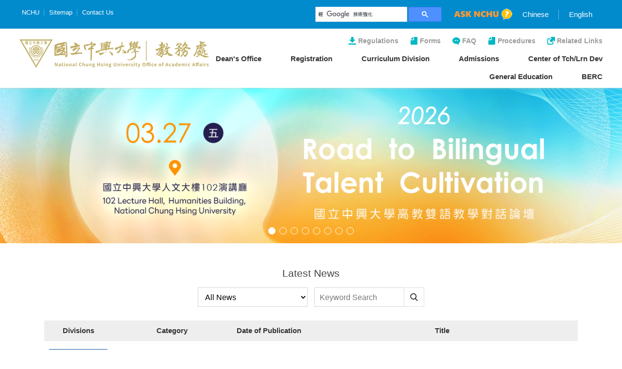

--- FILE ---
content_type: text/html; charset=UTF-8
request_url: https://oaa.nchu.edu.tw/en-us/index
body_size: 36010
content:
<!DOCTYPE html>
<html lang="zh-Hant-TW">
<head>
		<meta http-equiv="Content-Type" content="text/html; charset=utf-8">
	<meta http-equiv="X-UA-Compatible" content="IE=11; IE=10; IE=9; IE=8; IE=7" />
    <meta charset="utf-8">
    <meta http-equiv="content-language" content="en-us">
    <meta name="keywords" content="" />
    <meta name="Description" content="" />
    <meta name="author" content="Office of Academic Affairs,  NCHU " />
    <meta name="copyright" content="Office of Academic Affairs,  NCHU " />
    <meta name="viewport" content="width=device-width, initial-scale=1.0">
    <title>HOME - Office of Academic Affairs,  NCHU </title>
	<!-- CSS -->
    <link href="https://oaa.nchu.edu.tw/tem/tw/css/style.css?v20240517" rel="stylesheet" type="text/css">
	<!-- favicon 16x16 -->
    <link rel="shortcut icon" href="https://oaa.nchu.edu.tw/tem/tw/images/favicon.ico">
    <!-- apple touch icon 57x57 -->
    <link rel="apple-touch-icon" href="https://oaa.nchu.edu.tw/tem/tw/images/apple-touch-icon.png">
    <!-- IE設定,新增html5標籤 -->
    <!--[if lt IE 9]>
    <script src="https://oaa.nchu.edu.tw/inc/js/html5.js"></script>
    <script src="https://oaa.nchu.edu.tw/inc/js/css3-mediaqueries.js"></script> 
    <![endif]-->
		<link href="https://oaa.nchu.edu.tw/inc/js/fancybox/jquery.fancybox.css" rel="stylesheet" type="text/css">
</head>
<body>
	<div id="container">
		<!-- 頁首 START -->
		<header id="header">
	<div class="header-sec01">
		<div class="sec-inner">
			<div class="group header-group01">
				<div class="group-item group-item01">
					<!-- 選單一 START -->
					<nav class="nav-wrap nav-skin01">
						<ul class="nav-list">
							<li><a href="https://www.nchu.edu.tw/index" title="NCHU">NCHU</a></li>
							<li><a href="https://oaa.nchu.edu.tw/en-us/sitemap" title="Sitemap">Sitemap</a></li>
							<li><a href="mailto:oaaweb@nchu.edu.tw" title="Contact Us" target="_blank">Contact Us</a></li>
						</ul>
					</nav>
					<!-- 選單一 END -->
				</div>
				<div class="group-item group-item02">
					<div class="item-inner node-pc" data-child="dyn-node01">
						<div class="dyn-node" data-node="dyn-node01">
							<!-- GOOGLE搜尋 START -->
							<div class="google-search">
								<gcse:search></gcse:search>
							</div>
							<!-- GOOGLE搜尋 END -->
                            							<a class="figure" href="https://oias.nchu.edu.tw/asknchu-en/" title="ASK NCHU" target="_blank">
								<img src="https://oaa.nchu.edu.tw/tem/tw/images/ask_nchu.png" width="120" height="" alt="" />
							</a>
                            						</div>
					</div>
					<div class="item-inner node-pc" data-child="dyn-node02">
						<nav class="nav-wrap nav-lang dyn-node" data-node="dyn-node02">
							<ul class="nav-list">
																<li><a href="https://oaa.nchu.edu.tw/zh-tw/index" title="Chinese">Chinese</a></li>
																<li><a href="https://oaa.nchu.edu.tw/en-us/index" title="English">English</a></li>
															</ul>
						</nav>
					</div>
				</div>
				<div class="group-item group-item03">
					<a id="nav-btn" class="btn btn-thumb"
						 href="#main-nav" title="選單鈕"
						 data-off="MENU" data-on="CLOSE">
						<div class="thumb-wrap">
							<span class="thumb thumb-1"></span>
							<span class="thumb thumb-2"></span>
							<span class="thumb thumb-3"></span>
						</div>
					</a>
				</div>
			</div>
		</div>
	</div>
	<div class="header-sec02">
		<div class="sec-inner">
			<div class="group header-group02">
				<div class="group-item group-item01">
					<h1 id="logo"><!-- 標籤:首頁h1，內頁div -->
						<a href="https://oaa.nchu.edu.tw/en-us/index" title="Office of Academic Affairs,  NCHU ">
							<img src="https://oaa.nchu.edu.tw/tem/tw/images/logo.png" width="390" height="59" alt="Office of Academic Affairs,  NCHU " />
						</a>
					</h1>
				</div>
				<div class="group-item group-item02 node-pc" data-child="dyn-node03">
					<!-- 選單二 START -->
					<nav class="nav-wrap second-nav dyn-node" data-node="dyn-node03">
						<ul class="nav-list">
														<li><a class="icon-nav02" href="https://oaa.nchu.edu.tw/en-us/rule" title="Regulations" target="">Regulations</a></li>
														<li><a class="icon-nav04" href="https://oaa.nchu.edu.tw/en-us/form" title="Forms" target="">Forms</a></li>
														<li><a class="icon-nav05" href="https://oaa.nchu.edu.tw/en-us/faq" title="FAQ" target="">FAQ</a></li>
														<li><a class="icon-nav04" href="https://oaa.nchu.edu.tw/en-us/sop" title="Procedures" target="">Procedures</a></li>
														<li><a class="icon-nav06" href="https://oaa.nchu.edu.tw/en-us/links" title="Related Links" target="">Related Links</a></li>
													</ul>
					</nav>
					<!-- 選單二 END -->
				</div>
				<div class="group-item group-item03 mobile-side">
					<div class="mobile-inner">
						<div class="item-inner node-mobile" data-child="dyn-node02"></div>
						<div class="item-inner">
							<!-- 選單三 START，目前單元li加class:on -->
							<nav id="main-nav" class="nav-wrap main-nav">
								<ul class="nav-list">
																		<li class="">
										<a href="https://oaa.nchu.edu.tw/en-us/dean" title="Dean's Office" target="">Dean's Office</a>
										<div class="sub-nav">
																						<ul>
																								<li class=""><a href="https://oaa.nchu.edu.tw/en-us/daen-intro" title="Introduction" target="">Introduction</a></li>
																								<li class=""><a href="https://oaa.nchu.edu.tw/en-us/dean-staff" title="Staff Duties" target="">Staff Duties</a></li>
																								<li class=""><a href="https://oaa.nchu.edu.tw/en-us/dean-download" title="Download" target="">Download</a></li>
																								<li class=""><a href="https://oaa.nchu.edu.tw/en-us/dean-zone01" title="Evaluation Zone" target="">Evaluation Zone</a></li>
																							</ul>
																					</div>
									</li>
																		<li class="">
										<a href="https://oaa.nchu.edu.tw/en-us/rs" title="Registration" target="">Registration</a>
										<div class="sub-nav">
																						<ul>
																								<li class=""><a href="https://oaa.nchu.edu.tw/en-us/rs-intro" title="Introduction" target="">Introduction</a></li>
																								<li class=""><a href="https://oaa.nchu.edu.tw/en-us/rs-staff" title="Staff Duties" target="">Staff Duties</a></li>
																								<li class=""><a href="https://oaa.nchu.edu.tw/en-us/rs-form" title="Forms Download" target="">Forms Download</a></li>
																								<li class=""><a href="https://oaa.nchu.edu.tw/en-us/rs-student" title="Current students" target="">Current students</a></li>
																								<li class=""><a href="https://oaa.nchu.edu.tw/en-us/rs-alumnus" title="Application for transcripts and certificates" target="">Application for transcripts and certificates</a></li>
																							</ul>
																					</div>
									</li>
																		<li class="">
										<a href="https://oaa.nchu.edu.tw/en-us/course" title="Curriculum Division" target="">Curriculum Division</a>
										<div class="sub-nav">
																						<ul>
																								<li class=""><a href="https://oaa.nchu.edu.tw/en-us/course" title="Curriculum Division" target="">Curriculum Division</a></li>
																								<li class=""><a href="https://oaa.nchu.edu.tw/en-us/course-intro" title="Introduction" target="">Introduction</a></li>
																								<li class=""><a href="https://oaa.nchu.edu.tw/en-us/article_01-p.341" title="Course Information" target="">Course Information</a></li>
																								<li class=""><a href="https://oaa.nchu.edu.tw/en-us/course-summer" title="Summer Courses" target="">Summer Courses</a></li>
																								<li class=""><a href="https://oaa.nchu.edu.tw/en-us/course-zone02" title="Curriculum Affair" target="">Curriculum Affair</a></li>
																								<li class=""><a href="https://oaa.nchu.edu.tw/en-us/course-form" title="Application Form" target="">Application Form</a></li>
																								<li class=""><a href="https://oaa.nchu.edu.tw/en-us/course-download" title="Meeting/Statistics Report" target="">Meeting/Statistics Report</a></li>
																								<li class=""><a href="https://oaa.nchu.edu.tw/en-us/course-staff" title="Staff Members" target="">Staff Members</a></li>
																								<li class=""><a href="https://oaa.nchu.edu.tw/en-us/course-other" title="Related Links" target="">Related Links</a></li>
																							</ul>
																					</div>
									</li>
																		<li class="">
										<a href="https://oaa.nchu.edu.tw/en-us/recruit" title="Admissions" target="">Admissions</a>
										<div class="sub-nav">
																						<ul>
																								<li class=""><a href="https://oaa.nchu.edu.tw/en-us/recruit-intro" title="Introduction" target="">Introduction</a></li>
																								<li class=""><a href="https://oaa.nchu.edu.tw/en-us/recruit-staff" title="Staff Duties" target="">Staff Duties</a></li>
																							</ul>
																					</div>
									</li>
																		<li class="">
										<a href="https://oaa.nchu.edu.tw/en-us/cdtl" title="Center of Tch/Lrn Dev" target="">Center of Tch/Lrn Dev</a>
										<div class="sub-nav">
																						<ul>
																								<li class=""><a href="https://oaa.nchu.edu.tw/en-us/online_teaching" title="Online Teaching" target="">Online Teaching</a></li>
																								<li class=""><a href="https://oaa.nchu.edu.tw/en-us/cdtl-news" title="News" target="">News</a></li>
																								<li class=""><a href="https://oaa.nchu.edu.tw/en-us/CenterIntro" title="Center Intro" target="">Center Intro</a></li>
																								<li class=""><a href="https://oaa.nchu.edu.tw/en-us/cdtl-staff" title="Contacts" target="">Contacts</a></li>
																								<li class=""><a href="https://oaa.nchu.edu.tw/en-us/teachers" title="Teachers" target="">Teachers</a></li>
																								<li class=""><a href="https://oaa.nchu.edu.tw/en-us/students" title="Students" target="">Students</a></li>
																								<li class=""><a href="https://oaa.nchu.edu.tw/en-us/teach-tech" title="Instructional Technology" target="">Instructional Technology</a></li>
																								<li class=""><a href="https://oaa.nchu.edu.tw/en-us/cdtl-form" title="Forms Download" target="">Forms Download</a></li>
																							</ul>
																					</div>
									</li>
																		<li class="">
										<a href="https://oaa.nchu.edu.tw/en-us/ge" title="General Education" target="">General Education</a>
										<div class="sub-nav">
																						<ul>
																								<li class=""><a href="https://oaa.nchu.edu.tw/en-us/ge" title="General Education Center" target="">General Education Center</a></li>
																								<li class=""><a href="https://oaa.nchu.edu.tw/en-us/ge-news" title="News" target="">News</a></li>
																								<li class=""><a href="https://oaa.nchu.edu.tw/en-us/ge-Introduction" title="Introduction" target="">Introduction</a></li>
																								<li class=""><a href="https://oaa.nchu.edu.tw/en-us/ge-staff" title="Staff Duties" target="">Staff Duties</a></li>
																								<li class=""><a href="https://oaa.nchu.edu.tw/en-us/ge-courses-CI" title="Curriculum Information" target="">Curriculum Information</a></li>
																								<li class=""><a href="https://oaa.nchu.edu.tw/en-us/ge-forms" title="Forms" target="">Forms</a></li>
																								<li class=""><a href="https://oaa.nchu.edu.tw/en-us/ge-download" title="Download" target="">Download</a></li>
																								<li class=""><a href="https://oaa.nchu.edu.tw/en-us/ge-teachera_assistant" title="TA for GE course" target="">TA for GE course</a></li>
																								<li class=""><a href="https://oaa.nchu.edu.tw/en-us/unit-page-p.299" title="Self-Planned Learning" target="">Self-Planned Learning</a></li>
																								<li class=""><a href="https://oaa.nchu.edu.tw/en-us/Bachelor" title="Bachelor's Program" target="">Bachelor's Program</a></li>
																								<li class=""><a href="https://oaa.nchu.edu.tw/en-us/ge-link" title="Links" target="">Links</a></li>
																								<li class=""><a href="https://www.oaa.nchu.edu.tw/en-us/ge-forms/download-list.146" title="Frequently Asked" target="">Frequently Asked</a></li>
																								<li class=""><a href="https://iger.pro.edu.tw/" title="IGER" target="_blank">IGER</a></li>
																							</ul>
																					</div>
									</li>
																		<li class="">
										<a href="https://oaa.nchu.edu.tw/en-us/EMI" title="BERC" target="">BERC</a>
										<div class="sub-nav">
																						<ul>
																								<li class=""><a href="https://oaa.nchu.edu.tw/en-us/EMI" title="BER Center" target="">BER Center</a></li>
																								<li class=""><a href="https://oaa.nchu.edu.tw/en-us/eml-news" title="Latest News" target="">Latest News</a></li>
																								<li class=""><a href="https://oaa.nchu.edu.tw/en-us/emi-intro" title="Our Services" target="">Our Services</a></li>
																								<li class=""><a href="https://oaa.nchu.edu.tw/en-us/emi-staff" title="Role and responsibilities" target="">Role and responsibilities</a></li>
																								<li class=""><a href="https://oaa.nchu.edu.tw/en-us/emi-form" title="Forms" target="">Forms</a></li>
																								<li class=""><a href="https://oaa.nchu.edu.tw/en-us/emi-download" title="Archive" target="">Archive</a></li>
																								<li class=""><a href="https://oaa.nchu.edu.tw/en-us/emi-service" title="Service Chart" target="">Service Chart</a></li>
																								<li class=""><a href="https://emitlc.nchu.edu.tw/" title="EMI Teaching and Learning Center" target="_blank">EMI Teaching and Learning Center</a></li>
																							</ul>
																					</div>
									</li>
																	</ul>
							</nav>
							<!-- 選單三 END -->
						</div>
						<div class="item-inner node-mobile" data-child="dyn-node03"></div>
						<div class="item-inner node-mobile" data-child="dyn-node01"></div>
					</div>
				</div>
			</div>
		</div>
	</div>
</header>        <!-- 頁首 END -->
		<!-- 各單元內容 START -->
		<main id="content">
            <div class="comm-section">
				<div class="banner banner-skin01">
					<!-- Banner輪播 START -->
					<div class="swiper-sec swiper01">
						<div class="swiper-container">
							<div class="swiper-wrapper">
																<div class="swiper-slide">
									<a class="slide dyn-img" href="https://emitlc.nchu.edu.tw/en-US/workshop/78"
										data-mobile="https://oaa.nchu.edu.tw/upfile/web/510160b279185f3070cd545f4116c2972af36afe_a.png"
										data-pc="https://oaa.nchu.edu.tw/upfile/web/510160b279185f3070cd545f4116c2972af36afe_a.png"
										style="background-image:url(https://oaa.nchu.edu.tw/upfile/web/510160b279185f3070cd545f4116c2972af36afe_a.png);"
										title="2026 National Chung Hsing University Bilingual Higher Education Forum: Road to Bilingual Talent Cultivation">
									</a>
								</div>
																<div class="swiper-slide">
									<a class="slide dyn-img" href="https://oaa.nchu.edu.tw/zh-tw/news-detail/content-p.1916"
										data-mobile="https://oaa.nchu.edu.tw/upfile/web/6d43274794a7dcd903c44b09f8f02134f7ebeb7c_a.png"
										data-pc="https://oaa.nchu.edu.tw/upfile/web/6d43274794a7dcd903c44b09f8f02134f7ebeb7c_a.png"
										style="background-image:url(https://oaa.nchu.edu.tw/upfile/web/6d43274794a7dcd903c44b09f8f02134f7ebeb7c_a.png);"
										title="114學年度第1學期通識學分抵免申請說明">
									</a>
								</div>
																<div class="swiper-slide">
									<a class="slide dyn-img" href="https://oaa.nchu.edu.tw/zh-tw/ge-course-mi/page-news2.1492.1910"
										data-mobile="https://oaa.nchu.edu.tw/upfile/web/fcdfad87bb66b09a293e180e095d163881cd8054_a.png"
										data-pc="https://oaa.nchu.edu.tw/upfile/web/fcdfad87bb66b09a293e180e095d163881cd8054_a.png"
										style="background-image:url(https://oaa.nchu.edu.tw/upfile/web/fcdfad87bb66b09a293e180e095d163881cd8054_a.png);"
										title="1141微型通識課程選課提醒">
									</a>
								</div>
																<div class="swiper-slide">
									<a class="slide dyn-img" href="https://oaa.nchu.edu.tw/en-us/news-detail/content-p.1801"
										data-mobile="https://oaa.nchu.edu.tw/upfile/web/ef23731025e3031215dc0c41cc735c5a6c0a9051_a.png"
										data-pc="https://oaa.nchu.edu.tw/upfile/web/ef23731025e3031215dc0c41cc735c5a6c0a9051_a.png"
										style="background-image:url(https://oaa.nchu.edu.tw/upfile/web/ef23731025e3031215dc0c41cc735c5a6c0a9051_a.png);"
										title="★General Education Course Selection and Course Renaming★">
									</a>
								</div>
																<div class="swiper-slide">
									<a class="slide dyn-img" href="https://oaa.nchu.edu.tw/en-us/news-detail/content-p.1332"
										data-mobile="https://oaa.nchu.edu.tw/upfile/web/2cc0316b730e75202efda32db27f9afa0dd2be00_a.jpg"
										data-pc="https://oaa.nchu.edu.tw/upfile/web/2cc0316b730e75202efda32db27f9afa0dd2be00_a.jpg"
										style="background-image:url(https://oaa.nchu.edu.tw/upfile/web/2cc0316b730e75202efda32db27f9afa0dd2be00_a.jpg);"
										title="【Teacher Incentive】NCHU Multidisciplinary Peer Observation Community">
									</a>
								</div>
																<div class="swiper-slide">
									<a class="slide dyn-img" href="https://www.oaa.nchu.edu.tw/zh-tw/unit-page-p.342/page-list.2106"
										data-mobile="https://oaa.nchu.edu.tw/upfile/web/acd4d4cde997190df3df85c2528da6f4dd9b9212_a.png"
										data-pc="https://oaa.nchu.edu.tw/upfile/web/acd4d4cde997190df3df85c2528da6f4dd9b9212_a.png"
										style="background-image:url(https://oaa.nchu.edu.tw/upfile/web/acd4d4cde997190df3df85c2528da6f4dd9b9212_a.png);"
										title="Video for taking courses">
									</a>
								</div>
																<div class="swiper-slide">
									<a class="slide dyn-img" href="https://www.oaa.nchu.edu.tw/zh-tw/course-zone02/page-detail.707"
										data-mobile="https://oaa.nchu.edu.tw/upfile/web/3dce379b793c3c4e3011b164b67dd412a5b23d83_a.png"
										data-pc="https://oaa.nchu.edu.tw/upfile/web/3dce379b793c3c4e3011b164b67dd412a5b23d83_a.png"
										style="background-image:url(https://oaa.nchu.edu.tw/upfile/web/3dce379b793c3c4e3011b164b67dd412a5b23d83_a.png);"
										title="Modifing the using language of course">
									</a>
								</div>
																<div class="swiper-slide">
									<a class="slide dyn-img" href="https://www.oaa.nchu.edu.tw/en-us/news-detail/content-p.1118"
										data-mobile="https://oaa.nchu.edu.tw/upfile/web/00a7ebea9bcd5057422380ded2de9e3c88d7b81a_a.jpg"
										data-pc="https://oaa.nchu.edu.tw/upfile/web/00a7ebea9bcd5057422380ded2de9e3c88d7b81a_a.jpg"
										style="background-image:url(https://oaa.nchu.edu.tw/upfile/web/00a7ebea9bcd5057422380ded2de9e3c88d7b81a_a.jpg);"
										title="【Teacher Incentives】Subsidy Scheme for Specialized English Courses">
									</a>
								</div>
															</div>
							<div class="swiper-pagination"></div>
						</div>
					</div>
					<!-- Banner輪播 END -->
				</div>
				<div class="comm-sec01">
					<div class="sec-inner sec-inner01">
						<h2 class="title t01">Latest News</h2>
						<div class="form-wrap">
							<div class="form-grid01">
								<div class="form-item sec01">
									<select class="form-ctrl" id="div-unit">
										<option value="0">All News</option>
																				<option value="3">Dean's Office</option>
																				<option value="4">Registration</option>
																				<option value="5">Curriculum</option>
																				<option value="6">Admissions</option>
																				<option value="7">Center of Tch/Lrn Dev</option>
																				<option value="8">General Education</option>
																				<option value="13">BERC</option>
																			</select>
								</div>
								<div class="form-item sec02">
									<div class="form-item-inner">
										<input class="form-ctrl" type="text" id="div-keyword" placeholder="Keyword Search" value="" />
										<button class="btn btn-search01" type="submit" id="div-submit"></button>
									</div>
								</div>
							</div>
						</div>
						<!--
							unit1:教務長室
							unit2:註冊組
							unit3:課務組
							unit4:招生組
							unit5:教發中心
							unit6:通識中心
						-->
						<div class="tb-wrap">
							<div class="tb01">
								<table summary="一般公告，內容含公告之單位、類別、日期、文件標題">
									<thead>
										<tr>
											<th width="130">Divisions</th>
											<th width="130">Category</th>
											<th>Date of Publication</th>
											<th>Title</th>
										</tr>
									</thead>
									<tbody>
																				<tr class="tb-row">
											<td><div class="skin-label unit1">BERC</div></td>
											<td><div class="cate">Teacher</div></td>
											<td><div class="date">2026-01-19</div></td>
											<td><h3 class="text"><a href="https://oaa.nchu.edu.tw/en-us/news-detail/content-p.2017" title="【NCHU Subsidy】All-English Courses and Degree Programs">【NCHU Subsidy】All-English Courses and Degree Programs</a></h3></td>
										</tr>
																				<tr class="tb-row">
											<td><div class="skin-label unit2">Registration</div></td>
											<td><div class="cate">Faculty and Students,Student,Teacher,Guest</div></td>
											<td><div class="date">2026-01-19</div></td>
											<td><h3 class="text"><a href="https://oaa.nchu.edu.tw/en-us/news-detail/content-p.1478" title="Temporarily Suspend Our Office Services Notice">Temporarily Suspend Our Office Services Notice</a></h3></td>
										</tr>
																				<tr class="tb-row">
											<td><div class="skin-label unit1">BERC</div></td>
											<td><div class="cate">Teacher</div></td>
											<td><div class="date">2026-01-15</div></td>
											<td><h3 class="text"><a href="https://oaa.nchu.edu.tw/en-us/news-detail/content-p.1973" title="【NCHU activities】2026 National Chung Hsing University Bilingual Higher Education Forum: Road to Bilingual Talent Cultivation">【NCHU activities】2026 National Chung Hsing University Bilingual Higher Education Forum: Road to Bilingual Talent Cultivation</a></h3></td>
										</tr>
																				<tr class="tb-row">
											<td><div class="skin-label unit2">Registration</div></td>
											<td><div class="cate">Faculty and Students,Student,Teacher,Guest</div></td>
											<td><div class="date">2026-01-07</div></td>
											<td><h3 class="text"><a href="https://oaa.nchu.edu.tw/en-us/news-detail/content-p.1778" title="NATIONAL CHUNG HSING UNIVERSITY ACADEMIC CALENDAR  2026">NATIONAL CHUNG HSING UNIVERSITY ACADEMIC CALENDAR  2026</a></h3></td>
										</tr>
																				<tr class="tb-row">
											<td><div class="skin-label unit6">General Education</div></td>
											<td><div class="cate">Student</div></td>
											<td><div class="date">2026-01-02</div></td>
											<td><h3 class="text"><a href="https://oaa.nchu.edu.tw/en-us/news-detail/content-p.1727" title="★On Inter-university Online General Education Courses in 2026 Spring Semester(ewant &amp; iGER Online Courses)">★On Inter-university Online General Education Courses in 2026 Spring Semester(ewant &amp; iGER Online Courses)</a></h3></td>
										</tr>
																				<tr class="tb-row">
											<td><div class="skin-label unit5">Center of Tch/Lrn Dev</div></td>
											<td><div class="cate">Faculty and Students,Student</div></td>
											<td><div class="date">2025-12-30</div></td>
											<td><h3 class="text"><a href="https://oaa.nchu.edu.tw/en-us/news-detail/content-p.2005" title="114-1 University-and-College-Level Courses TA Service Survey - Lucky Draw Winners">114-1 University-and-College-Level Courses TA Service Survey - Lucky Draw Winners</a></h3></td>
										</tr>
																				<tr class="tb-row">
											<td><div class="skin-label unit6">General Education</div></td>
											<td><div class="cate">Student,Teacher</div></td>
											<td><div class="date">2025-12-29</div></td>
											<td><h3 class="text"><a href="https://oaa.nchu.edu.tw/en-us/news-detail/content-p.1725" title="★List of General Course Changes in Spring semester of the 2026★">★List of General Course Changes in Spring semester of the 2026★</a></h3></td>
										</tr>
																				<tr class="tb-row">
											<td><div class="skin-label unit6">General Education</div></td>
											<td><div class="cate">Faculty and Students,Student,Teacher</div></td>
											<td><div class="date">2025-12-26</div></td>
											<td><h3 class="text"><a href="https://oaa.nchu.edu.tw/en-us/news-detail/content-p.1726" title="★★【Nantou Campus-Education Building】Can take the shuttle bus to Nantou Branch for classes">★★【Nantou Campus-Education Building】Can take the shuttle bus to Nantou Branch for classes</a></h3></td>
										</tr>
																				<tr class="tb-row">
											<td><div class="skin-label unit2">Registration</div></td>
											<td><div class="cate">Faculty and Students,Student,Teacher</div></td>
											<td><div class="date">2025-12-18</div></td>
											<td><h3 class="text"><a href="https://oaa.nchu.edu.tw/en-us/news-detail/content-p.1716" title="Regarding the graduation certificate collection process for this semester (Academic year 2025 1nd Semester)">Regarding the graduation certificate collection process for this semester (Academic year 2025 1nd Semester)</a></h3></td>
										</tr>
																				<tr class="tb-row">
											<td><div class="skin-label unit5">Center of Tch/Lrn Dev</div></td>
											<td><div class="cate">Faculty and Students,Teacher</div></td>
											<td><div class="date">2025-12-12</div></td>
											<td><h3 class="text"><a href="https://oaa.nchu.edu.tw/en-us/news-detail/content-p.1993" title="114-2 University-Level General Education Courses and  College-Level Core Courses Teaching Assistants Application">114-2 University-Level General Education Courses and  College-Level Core Courses Teaching Assistants Application</a></h3></td>
										</tr>
																			</tbody>
								</table>
							</div>
						</div>
						<div class="btn-wrap btn-wrap02">
							<a class="btn btn-skin01" href="https://oaa.nchu.edu.tw/en-us/news" title="More Announcements">More Announcements</a>
						</div>
					</div>
				</div>
				<div class="comm-sec02">
					<div class="group group01">
						<div class="group-item group-item01">
							<div class="item-inner" style="background-image:url(https://oaa.nchu.edu.tw/tem/tw/images/comm-activity01.jpg);">
								<div class="text-wrap">
									<h2 class="title t01">Activities</h2>
									<div class="pic-link" style="display:none;">
																				<a rel="group1" class="cbox pic" href="https://oaa.nchu.edu.tw/upfile/web/43e0b8db68b8c1ca7e16617506c90248410bad46.jpg" title="20231220_【EMI Class Observation】Regression Analysis"></a>
																				<a rel="group1" class="cbox pic" href="https://oaa.nchu.edu.tw/upfile/web/dd68eb410a9259a38647ddb8b42c4a532cbbe377.jpg" title="20240621_Bilingual Learning Community Sharing Session"></a>
																				<a rel="group1" class="cbox pic" href="https://oaa.nchu.edu.tw/upfile/web/e31b5e06e417b0457fd62e4d89c28934f50e865c.jpg" title="20240517_TA Workshop Ⅲ Classroom Discourses"></a>
																				<a rel="group1" class="cbox pic" href="https://oaa.nchu.edu.tw/upfile/web/df42e7b93c6aa84b4aa9bc8fc7c866b7f57f8b43.jpg" title="20240418_Dilemma and Life"></a>
																				<a rel="group1" class="cbox pic" href="https://oaa.nchu.edu.tw/upfile/web/f89ae770be46dee561fbe12b52d8a2e64a1a6cd6.jpg" title="20240619_Dr. Bruce Edward Rittmann - The Microorganisms Always Close the Mass Balance"></a>
																			</div>
									<a class="btn btn-skin02 cbox-trigger" href="https://oaa.nchu.edu.tw/upfile/web/43e0b8db68b8c1ca7e16617506c90248410bad46.jpg" title="more">more</a>
								</div>
							</div>
						</div>
						<div class="group-item group-item02">
							<div class="item-inner" style="background-image: url(https://oaa.nchu.edu.tw/tem/tw/images/comm-activity02.jpg);">
								<div class="text-wrap">
									<h2 class="title t01">About NCHU</h2>
																		<a class="btn btn-skin02" href="https://www.youtube.com/watch?v=gfPUxdU_I14" title="About NCHU" target="_blank">more</a>
																	</div>
							</div>
						</div>
					</div>
				</div>
				<div class="comm-sec03">
					<div class="sec-inner">
						<h2 class="title t01">Related Links</h2>
						<div class="list-group list-group01">
							<ul>
																<li><a href="https://idp.nchu.edu.tw/nidp/idff/sso?id=8&sid=3&option=credential&sid=3&target=https%3A%2F%2Fportal.nchu.edu.tw%2Fportal#" title="SINGLE SIGN ON " target="_blank">SINGLE SIGN ON </a></li>
                                								<li><a href="https://onepiece.nchu.edu.tw/cofsys/plsql/acad_home_eng" title="Course Selection System" target="_blank">Course Selection System</a></li>
                                								<li><a href="https://onepiece.nchu.edu.tw/cofsys/plsql/crseqry_home_e" title="Course Information System" target="_blank">Course Information System</a></li>
                                								<li><a href="https://oia.nchu.edu.tw/index.php/" title="International Students" target="_blank">International Students</a></li>
                                							</ul>
						</div>
					</div>
				</div>
			</div>
		</main>
		<!-- 各單元內容 END -->
		<!-- 頁尾 START-->
		<footer id="footer">
	<div class="footer-sec01">
		<div class="sec-inner">
			<!-- 頁尾選單 START -->
			<nav class="nav-wrap footer-nav">
				<ul class="nav-list">
									</ul>
			</nav>
			<!-- 頁尾選單 END -->
		</div>
	</div>
	<div class="footer-sec02">
<div class="sec-inner">
<div class="group footer-group">
<div class="group-item">
<div class="item-inner">
<dl>
	<dt>Dean&#39;s Office</dt>
	<dd><a class="icon icon-mail01" href="mailto:oaaweb@nchu.edu.tw" title="教務長室">04-22840208（Third floor of the Administration Building）</a></dd>
</dl>
</div>
</div>

<div class="group-item">
<div class="item-inner">
<dl>
	<dt>Registration</dt>
	<dd><a class="icon icon-mail01" href="mailto:registra@nchu.edu.tw" title="註冊組">04-22840212（First floor of the Administration Building）</a></dd>
</dl>
</div>
</div>

<div class="group-item">
<div class="item-inner">
<dl>
	<dt>Curriculum</dt>
	<dd><a class="icon icon-mail01" href="mailto:course@nchu.edu.tw" title="課務組">04-22840215（First floor of the Administration Building）</a></dd>
</dl>
</div>
</div>

<div class="group-item">
<div class="item-inner">
<dl>
	<dt>Recruitment</dt>
	<dd><a class="icon icon-mail01" href="mailto:recruit@nchu.edu.tw" title="招生組">04-22840216（First floor of the Administration Building）</a></dd>
</dl>
</div>
</div>

<div class="group-item">
<div class="item-inner">
<dl>
	<dt>Tch/Lrn Dev Center</dt>
	<dd><a class="icon icon-mail01" href="mailto:dir@nchu.edu.tw" title="教發中心">04-22840218（Second floor of the Administration Building）</a></dd>
</dl>
</div>
</div>

<div class="group-item">
<div class="item-inner">
<dl>
	<dt>General Education</dt>
	<dd><a class="icon icon-mail01" href="mailto:cah@nchu.edu.tw" title="通識中心">04-22840597（Sixth floor of the Integrated Teaching Building）</a></dd>
</dl>
</div>
</div>

<div class="group-item">
<div class="item-inner">
<dl>
	<dt>BERC</dt>
	<dd><a class="icon icon-mail01" href="mailto:emi@nchu.edu.tw" title="雙語中心">04-22840153（First floor of the Wan Nian Hall）</a></dd>
</dl>
</div>
</div>

<div class="group-item group-item-last">
<dl>
	<dt>Address</dt>
	<dd>145 Xingda Rd., South Dist., Taichung City 402, Taiwan (R.O.C.)</dd>
</dl>

<dl>
	<dt>FAX</dt>
	<dd>04-22871530</dd>
</dl>
</div>
</div>

<div class="footer-sec03">
<div class="sec-inner">
<div class="corp-wrap"><!-- 頁尾公司資訊 START -->
<nav class="nav-wrap nav-skin02">&nbsp;</nav>

<div class="copyright"><strong>Copyright &copy; NCHU, Office of academic Affairs. All rights reserved.</strong></div>
<!-- 頁尾公司資訊 END -->

<div class="design">Designed by <a href="https://www.da-vinci.com.tw" target="_blank" title="Da-vinci">Da-vinci</a></div>
</div>
</div>
</div>
</div>
</div>
</footer>
<a id="go-top" class="btn btn-top" href="#" title="Go Top">TOP</a>
<div id="mask-bg"></div><!-- 行動裝置遮罩 -->
		<!-- 頁尾 END -->
	</div>
	<!-- 各單元JS、CSS加載設定 START -->
    <script type="text/javascript" src="https://oaa.nchu.edu.tw/inc/js/jquery-3.6.0.min.js"></script>
<script type="text/javascript" src="https://oaa.nchu.edu.tw/inc/js/comm.js"></script>	<script type="text/javascript" src="https://oaa.nchu.edu.tw/inc/js/swiper/swiper.jquery.min.js"></script>
	<script type="text/javascript" src="https://oaa.nchu.edu.tw/inc/js/fancybox/jquery.fancybox.js"></script>
	<!-- 各單元JS、CSS加載設定 END -->
	<!-- google search -->
	<script>
		(function() {
		  var cx = '012063386960987241443:dhppl-0boss';
		  var gcse = document.createElement('script');
		  gcse.type = 'text/javascript';
		  gcse.async = true;
		  gcse.src = 'https://cse.google.com/cse.js?cx=' + cx;
		  var s = document.getElementsByTagName('script')[0];
		  s.parentNode.insertBefore(gcse, s);
		})();
	</script>
	<script>
		(function ($) {
			$(function () {
				var $cbox = $('.cbox'),
					$cboxTrigger = $('.cbox-trigger'),
					swiper01 = new Swiper('.swiper01 .swiper-container', {
						loop:false,
						effect: 'fade',
						autoplay: {
							delay: 4000,
							disableOnInteraction: false,
						},
						speed:1000,
						pagination: {
							el: '.swiper01 .swiper-pagination',
							clickable: true,
							bulletActiveClass: 'on',
						},
						watchOverflow:true
					});
				$cbox.fancybox({ maxWidth:'100%' });
				$cboxTrigger.on('click', function(e){
					e.preventDefault();
					$cbox.eq(0).trigger('click');
				});
				var scrollToSection = function(p0){
						var target = $('#'+p0),
							pos = target.offset().top;
						$('html, body').stop().animate({ scrollTop: pos }, 500);
					},
					hash = location.hash.substr(1);
				if(hash){
					setTimeout(function(){
						scrollToSection(hash);
					}, 500);
				}
			})
		})(jQuery);
		$(document).ready(function(e) {
			$('#div-submit').click(function(e) {
				location.href	= 'https://oaa.nchu.edu.tw/en-us/news/news-list.'+$('#div-unit').val()+'.0.'+$('#div-keyword').val();
				return false;
			});
		});
		function enter2query2(e) {
			var code ;
			if (!e) {  
				var e = window.event ;
			}  
			if(e.keyCode) {    
				code = e.keyCode ;
			}  else   if   (e.which)  {  
				code = e.which ;
			}
			if (code == 13 ) {
				$('#div-submit').click();
			} 
		}
	</script>
</body>
</html>

--- FILE ---
content_type: image/svg+xml
request_url: https://oaa.nchu.edu.tw/tem/tw/images/icon/icon-nav04.svg
body_size: 524
content:
<svg xmlns="http://www.w3.org/2000/svg" viewBox="0 0 13 15">
<style>
	.fill { fill:#00B8C5; }
</style>
<g>
	<path class="fill" d="M0.69,3.71l3.17-3.05C4.2,0.34,4.64,0.13,5.2,0.03V5H0.03
		C0.13,4.47,0.35,4.04,0.69,3.71z"/>
	<path class="fill" d="M5.52,6.25c0.28,0,0.51-0.09,0.7-0.27
		C6.41,5.79,6.5,5.57,6.5,5.31V0h5.53c0.27,0,0.5,0.09,0.69,0.27C12.91,0.46,13,0.68,13,0.94v13.12c0,0.26-0.09,0.48-0.28,0.67
		C12.53,14.91,12.3,15,12.03,15H0.97c-0.27,0-0.5-0.09-0.69-0.27C0.09,14.54,0,14.32,0,14.06V6.25H5.52z"/>
</g>
</svg>


--- FILE ---
content_type: image/svg+xml
request_url: https://oaa.nchu.edu.tw/tem/tw/images/icon/arrow-top01.svg
body_size: 403
content:
<svg xmlns="http://www.w3.org/2000/svg" viewBox="0 0 14 9">
<style>
	.fill { fill:#018BCD; }
</style>
<path class="fill" d="M13.6,6.49C13.85,6.76,14,7.11,14,7.5C14,8.33,13.33,9,12.5,9c-0.44,0-0.83-0.19-1.1-0.49
	C11.39,8.51,7,3.72,7,3.72L2.61,8.51C2.33,8.81,1.94,9,1.5,9C0.67,9,0,8.33,0,7.5c0-0.39,0.15-0.74,0.4-1.01c-0.01,0,5.49-6,5.49-6
	C6.18,0.18,6.58,0,7,0s0.82,0.18,1.11,0.49L13.6,6.49z"/>
</svg>


--- FILE ---
content_type: image/svg+xml
request_url: https://oaa.nchu.edu.tw/tem/tw/images/icon/arrow-r01.svg
body_size: 574
content:
<svg xmlns="http://www.w3.org/2000/svg" viewBox="0 0 32 32">
<style>
	.fill { fill: #FFFFFF; }
</style>
<g>
	<path class="fill" d="M16,29C8.83,29,3,23.17,3,16S8.83,3,16,3s13,5.83,13,13S23.17,29,16,29z M16,0C7.16,0,0,7.16,0,16
		s7.16,16,16,16s16-7.16,16-16S24.84,0,16,0z M14.51,9.4C14.24,9.15,13.89,9,13.5,9C12.67,9,12,9.67,12,10.5
		c0,0.44,0.19,0.83,0.49,1.1c0,0.01,4.79,4.4,4.79,4.4l-4.79,4.39C12.19,20.67,12,21.06,12,21.5c0,0.83,0.67,1.5,1.5,1.5
		c0.39,0,0.74-0.15,1.01-0.4c0,0.01,6-5.49,6-5.49C20.82,16.82,21,16.42,21,16s-0.18-0.82-0.49-1.11L14.51,9.4z"/>
</g>
</svg>
